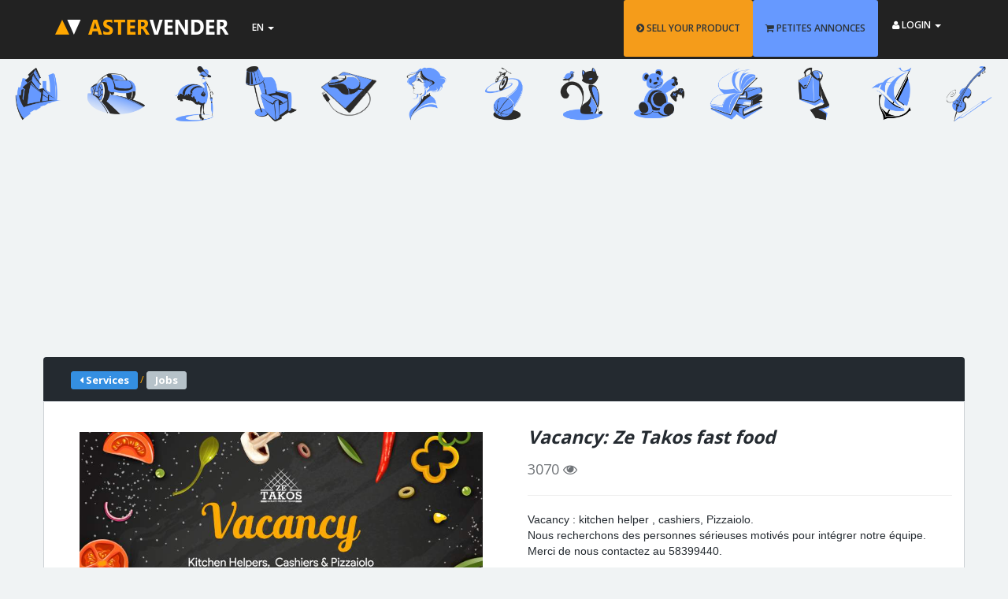

--- FILE ---
content_type: text/html; charset=UTF-8
request_url: https://www.astervender.mu/Services/Vacancy--Ze-Takos-fast-food-Jobs-6946
body_size: 13352
content:
<!DOCTYPE html>
<!--[if IE 8]> <html lang="en" class="ie8"> <![endif]-->
<!--[if !IE]><!-->
<html lang="en">
<!--<![endif]-->
<head>
    <link rel="icon" href="https://www.astervender.mu/assets/img/icon-tab-br.png"/>
    <!-- Google Tag Manager -->
    <script>(function(w,d,s,l,i){w[l]=w[l]||[];w[l].push({'gtm.start':
                new Date().getTime(),event:'gtm.js'});var f=d.getElementsByTagName(s)[0],
            j=d.createElement(s),dl=l!='dataLayer'?'&l='+l:'';j.async=true;j.src=
            'https://www.googletagmanager.com/gtm.js?id='+i+dl;f.parentNode.insertBefore(j,f);
        })(window,document,'script','dataLayer','GTM-NGZ8FLH');</script>
    <!-- End Google Tag Manager -->
    <meta charset="utf-8" />
    <meta name="csrf-token" content="pV2Thv9t9Azw06j4x8304uy3KyE0lMwznOdvPWCn">
    <meta name="viewport" content="width=device-width, initial-scale=1, maximum-scale=1">
    <title>Vacancy: Ze Takos fast food | Aster Vender Jobs</title><meta name="description" content="Jobs for sale at Rs 12000. Vacancy : kitchen helper , cashiers, Pizzaiolo.
Nous recherchons des personnes sérieuses motivés pour intégrer notre équipe.
Merci...">                                                        <meta property="og:type" content="website">
<meta property="og:title" content="Vacancy: Ze Takos fast food | Aster Vender Jobs">
<meta property="og:description" content="Jobs for sale at Rs 12000. Vacancy : kitchen helper , cashiers, Pizzaiolo.
Nous recherchons des per...">
<meta property="og:site_name" content="www.AsterVender.mu">
<meta property="og:url" content="https://www.astervender.mu/Services/Vacancy--Ze-Takos-fast-food-Jobs-6946">
        <link rel="canonical" href="https://www.astervender.mu/Services/Vacancy--Ze-Takos-fast-food-Jobs-6946">


<!-- ================== BEGIN CSS STYLE ================== -->
<!--    <link href="https://www.astervender.mu/css/app.css" rel="stylesheet" /> -->
<!-- ================== END CSS STYLE ================== -->

<!-- ================== BEGIN BASE CSS STYLE ================== -->
    <link href="https://fonts.googleapis.com/css?family=Open+Sans:300,400,600,700" rel="stylesheet" media="none" onload="if(media!='all')media='all'"/>
    <link href="https://www.astervender.mu/assets/plugins/bootstrap/css/bootstrap.min.css" rel="stylesheet" />
    <link href="https://www.astervender.mu/assets/plugins/font-awesome/css/font-awesome.min.css" rel="stylesheet" />
    <link href="https://www.astervender.mu/assets/front/css/animate.min.css" rel="stylesheet" />
    <link href="https://www.astervender.mu/assets/front/css/style.min.css" rel="stylesheet" />
    <link href="https://www.astervender.mu/assets/front/css/style-responsive.min.css" rel="stylesheet" />
    <link href="https://www.astervender.mu/assets/front/css/theme/default.css" id="theme" rel="stylesheet" />
    <link href="https://www.astervender.mu/assets/css/custom.css?version=0.96" rel="stylesheet" />
    <link rel="apple-touch-icon" href="https://www.astervender.mu/assets/img/touch-icon-iphone.png">
    <link rel="apple-touch-icon" sizes="152x152" href="https://www.astervender.mu/assets/img/touch-icon-ipad.png">
    <link rel="apple-touch-icon" sizes="180x180" href="https://www.astervender.mu/assets/img/touch-icon-iphone-retina.png">
    <link rel="apple-touch-icon" sizes="167x167" href="https://www.astervender.mu/assets/img/touch-icon-ipad-retina.png">
    <link href="https://www.astervender.mu/assets/plugins/OwlCarousel2-2.3.4/dist/assets/owl.carousel.min.css" rel="stylesheet" />
    <link href="https://www.astervender.mu/assets/plugins/OwlCarousel2-2.3.4/dist/assets/owl.theme.default.min.css" rel="stylesheet" />
                    
        <style>
        #page-header-product {
            margin-top: 50px;
            margin-bottom: -85px;
        }

        #modal-header-20px {
            padding-bottom: 30px;
        }

        @media  only screen and (max-width: 767px) {
            #main_area {
                padding: 0;
            }

            .panel-body {
                padding-right: 0;
            }

            #cont-panel {
                margin-right: 0px;
                padding-right: 0px;
            }

            .content-bg {
                height: 180px;
            }

            #product_frame{
                padding-left: 9px;
                padding-right: 9px;
            }
        }

        .panel-body {
            margin-bottom: 200px;
        }

        .carousel-inner > .item > a > img, .carousel-inner > .item > img {
            min-width: 100%;

            max-height: 75vh;
            -o-object-fit: contain;
            object-fit: contain;

        }

        .item-info {
            padding: 15px;
            text-align: center;
        }

        .price-related {
            position: absolute;
            top: 210px;
            right: 15px;
            line-height: 20px;
            padding: 2px 10px;
            color: #fff;
            background: brown;
            font-weight: 800;
            font-size: 17px;
            font-style: italic;
        }

        #img-related {
            min-width: 100%;
            height: 270px;
            -o-object-fit: contain;
            object-fit: contain;
            -o-object-position: center;
            object-position: center;
            padding-bottom: 5px;
        }

        #card-holder {
            height: 400px !important;
            margin-bottom: 40px;
        }

        .btn.btn-outline {
            border-color: #2d353c;
        }

        body {
            background-color: #f0f3f4 !important;
        }

        p {
            color: #242a30;
            font-size: 14px;
            font-family: "Helvetica Neue", Helvetica, Arial, sans-serif;
        }

        #rent-btn {
            border-color: rgb(255, 167, 0);
            border-width: 2px;
            color: rgb(255, 167, 0);
            padding: 4px 10px;
            font-weight: 700;
        }

        #rent-btn:hover, #rent-btn:focus {
            cursor: default;
            background-color: white;
        }
        

        .owl-carousel .owl-stage { position: relative !important;
            -ms-touch-action: pan-Y !important;
            -touch-action: manipulation !important;
            -moz-backface-visibility: hidden !important; /* fix firefox animation glitch */ }
        .owl-carousel.owl-refresh.owl-item { visibility: hidden !important; }
        .owl-carousel.owl-drag.owl-item { -ms-touch-action: none !important;
            -touch-action: none !important;
            -webkit-user-select: none !important;
            -moz-user-select: none !important;
            -ms-user-select: none !important;}

        .product-info{
            overflow-wrap: break-word;
        }


    </style>

    
<!-- ================== END BASE CSS STYLE ================== -->

    <!-- ================== BEGIN BASE JS ================== -->

<!-- ================== END BASE JS ================== -->
    <style>
        #header{
            max-width: 100vw;
        }
        .description {
            position: absolute;
            top: 0;
            opacity: 0;
            transition: 0.2s;
            background: rgba(50, 176, 224, 1);
            width: 100%;
            height: 100%;
            cursor: pointer;
            margin-bottom: 20px;
        }
        .description p {
            position: relative;
        }
        .description:hover {
            opacity: 0.7;
        }
        .description-title {
            top: 7px;
            color: white;
            font-size: 13px;
            width: 100%;
            text-align: center;
        }
        .description-title:after {
            content: "";
            display: block;
            width: 80%;
            height: 1px;
            background: white;
            margin: auto;
            margin-top: 6px;
        }
        .nextIconDiv {
            width: 40px;
            height: 40px;
            border: 1px solid rgb(255, 255, 255);
            background-color: rgba(128, 128, 128, 0.46);
            border-radius: 50%;
            overflow: hidden;
            justify-content: center;
            align-items: center;
            display: flex;
            bottom: 35px;
            position: relative;
            margin: auto;
        }
        .nextIcon {
            color: white;
            font-size: 10px;
        }
        .home-content {
            top: 15%;
        }
        .work {
            margin-bottom: 17px;
        }
        #line {
            border: 1px white solid !important;
        }
        .p-15 {
            display: inline;

        }
        .input-group {
            display: inline-block;
            width: 200px;
            margin:auto;
        }

        .input-group-btn {
            display: block;
        }
        .searchDiv {
            position: absolute;
            margin-left: auto;
            top: 17px;
        }
        .searchDiv input{
            background-color: rgb(96,95,95);
            border-width: 2px;
            border-color: white;
            color:white;
        }
        @media  screen and (min-width : 1200px) {
            .searchDiv input{
                min-width: 350px;}
        }
        @media  screen and (min-width : 992px) and (max-width : 1199px){
            .searchDiv input{
                min-width: 300px;}
        }
        .searchDiv button {
            top:0px;
            padding: 0px;
            width: 40px;
            height: 34px;
            background-color: rgb(255,167,0) !important;
            border-width: 2px;
            border-color: white !important;
        }
        .searchDiv button:hover {

            background: rgb(102,153,255) !important;

        }

        .page-header-cover {
            overflow: hidden;
        }
        .page-header-cover, .page-header-cover:before {
            position: absolute;
            bottom: 0;
            top: 0;
            right: 0;
            left: 0;
        }
        #page-header {
            margin-bottom:15px;
        }
        .page-header-container {
            position: relative;
        }

        #search-results {
            padding-top: 70px;
        }

        .search-sidebar {
            float: left;
            padding: 15px;
            border: 1px solid rgb(204, 208, 212);
            background: rgb(255, 255, 255);
            -webkit-border-radius: 3px;
            -moz-border-radius: 3px;
            border-radius: 3px;
            font-size: 12px;
            color: rgb(112, 116, 120);
            margin-bottom: 20px;
        }

        .search-sidebar .title {
            margin: -15px -15px 15px;
            padding: 10px 15px;
            border-bottom: 1px solid rgb(204, 208, 212);
            font-size: 14px;
            font-weight: 600;
            color: rgb(33, 33, 33);
        }

        .search-category-list {
            list-style-type: none;
            margin: 0;
            padding: 0;
        }

        .search-category-list>li>a {
            color: rgb(68, 68, 68);
            font-weight: 600;
            display: block;
            padding: 8px 0;
            line-height: 20px;
        }

        .search-item-container {
            -webkit-border-radius: 3px;
            -moz-border-radius: 3px;
            border-radius: 3px;
            margin-bottom: 15px;
        }
        .search-item-container .item-row .item:first-child {
            -webkit-border-radius: 3px 0 0;
            -moz-border-radius: 3px 0 0;
            border-radius: 3px 0 0;
        }
        .search-item-container .item-row .item {
            float: left;
            width: 33.33%;
            -webkit-border-radius: 0;
            -moz-border-radius: 0;
            border-radius: 0;
        }
        .item.item-thumbnail {
            -webkit-border-radius: 3px;
            -moz-border-radius: 3px;
            border-radius: 3px;
            border: 1px solid rgb(197, 206, 212);
        }

        .item {
            background: rgb(255, 255, 255);
        }

        .search-toolbar {
            background: rgb(255, 255, 255);
            border: 1px solid rgb(204, 208, 212);
            -webkit-border-radius: 3px;
            -moz-border-radius: 3px;
            border-radius: 3px;
            padding: 15px;
            margin-bottom: 15px;
        }

        .search-toolbar .sort-list {
            list-style-type: none;
            padding: 0;
        }

        .search-toolbar .sort-list, .search-toolbar h4 {
            margin: 0;
            font-size: 12px;
            line-height: 20px;
        }

        .checkout-title, .search-toolbar .sort-list>li.text {
            font-weight: 700;
        }

        .search-toolbar .sort-list>li {
            display: inline;
        }
        /* #stickLayer{
            z-index: 10000 !important;
            max-width: 450px;
        }
*/
        @media  screen and (max-width : 769px) {
            .brand-logo {
                display: none !important;
            }
            .brand-text {
                display: none !important;
            }

        }

    </style>
    <script async src="//pagead2.googlesyndication.com/pagead/js/adsbygoogle.js"></script>
    <script>
        (adsbygoogle = window.adsbygoogle || []).push({
            google_ad_client: "ca-pub-8750530161515818",
            enable_page_level_ads: true
        });
    </script>
</head>
<body data-spy="scroll" data-target="#header-navbar" data-offset="51">
<!-- begin #page-container -->
<!-- Google Tag Manager (noscript) -->
<noscript><iframe src="https://www.googletagmanager.com/ns.html?id=GTM-NGZ8FLH"
                  height="0" width="0" style="display:none;visibility:hidden"></iframe></noscript>
<!-- End Google Tag Manager (noscript) -->

<div id="page-container" class="fade">
    <!-- begin #header -->
    <div id="header" class="header navbar navbar-inverse navbar-fixed-top">
        <!-- begin container -->
        <div class="container">
            <!-- begin navbar-header -->
            <div class="navbar-header">
                <button type="button" class="navbar-toggle collapsed" data-toggle="collapse" data-target="#header-navbar">
                    <span class="icon-bar"></span>
                    <span class="icon-bar"></span>
                    <span class="icon-bar"></span>
                </button>
                <a href="https://www.astervender.mu" class="navbar-brand">

                    <img alt="Aster Vender Classified Ads Website" src="
                                        https://www.astervender.mu/assets/img/logo.png
                                            ">
                </a>
                <div class="brand-text section-container navbar-small">
                    
                </div>


            </div>
            <!-- end navbar-header -->












            <ul class="nav navbar-nav hidden-xs">
                <li class="dropdown navbar-user">
                    <a href="javascript:;" class="dropdown-toggle" data-toggle="dropdown">
                        <span class="hidden-xs">EN</span> <b class="caret"></b>
                    </a>
                    <ul class="dropdown-menu animated fadeInLeft">
                        <li class="arrow"></li>
                                                    <li><a href="https://www.astervender.mu/fr"><i class="fa fa-flag"></i> FR</a></li>
                                            </ul>
                </li>
            </ul>














            <!-- begin navbar-collapse -->
                            <div class="collapse navbar-collapse" id="header-navbar">
                    <ul class="nav navbar-nav navbar-right visible-xs">
                        <li><a href="https://www.astervender.mu/product/create" class="btn text-inverse" style="background-color:#f59c1a !important;"><i class="fa fa-chevron-circle-right fa-1x"></i> SELL YOUR PRODUCT</a></li>
                        <li><a href="https://www.astervender.mu/petites-annonces" class="btn text-inverse" style="background-color:rgb(102,153,255) !important;"><i class="fa fa-shopping-cart fa-1x"></i> PETITES ANNONCES</a></li>
                        <li><a href="https://www.astervender.mu/register" class="btn btn-link m-b-5">Register</a></li>
                        <li><a href="https://www.astervender.mu/auth/facebook" class="btn btn-link btn-social btn-facebook">Sign in with <i class="fa fa-facebook-square fa-2x"></i></a></li>
                        <li><a href="https://www.astervender.mu/auth/google" class="btn btn-social btn-google">Sign in with <i class="fa fa-google fa-2x"></i></a></li>
                        
                        <li><a href="https://www.astervender.mu/login" class="btn btn-info">Login with Email</a></li>
                    </ul>
                    <ul class="nav navbar-nav navbar-right hidden-xs">
                        <li><a href="https://www.astervender.mu/product/create" class="btn text-inverse" style="background-color:#f59c1a !important;"><i class="fa fa-chevron-circle-right fa-1x"></i> SELL YOUR PRODUCT</a></li>
                        <li class="m-r-3"><a href="https://www.astervender.mu/petites-annonces" class="btn text-inverse" style="background-color:rgb(102,153,255) !important;"><i class="fa fa-shopping-cart fa-1x"></i> PETITES ANNONCES</a></li>
                        <li class="dropdown navbar-user">
                            <a href="javascript:;" class="dropdown-toggle text-white" data-toggle="dropdown">
                                <span class="hidden-xs"><i class="fa fa-user fa-1x"></i> LOGIN</span> <b class="caret"></b>
                            </a>
                            <ul class="dropdown-menu animated fadeInLeft">
                                <li class="arrow"></li>
                                <li><a href="https://www.astervender.mu/register" class="btn btn-link">Register</a></li>
                                <li><a href="https://www.astervender.mu/auth/facebook" class="btn btn-link btn-social btn-facebook" rel="nofollow">Sign in with <i class="fa fa-facebook-square fa-2x"></i></a></li>
                                <li><a href="https://www.astervender.mu/auth/google" class="btn btn-social btn-google" rel="nofollow">Sign in with <i class="fa fa-google fa-2x"></i></a></li>
                                
                                <li><a href="https://www.astervender.mu/login" class="btn btn-info">Login with Email</a></li>
                            </ul>
                        </li>
                    </ul>
                </div>
                <!-- end navbar-collapse -->
        </div>
        <!-- end container -->
    </div>
    <!-- end #header -->

    <div id="product" class="section-container p-t-20 bg-silver">
    <div id="page-header-product" class="container-fluid page-header-container bg-silver p-0">
    <!-- BEGIN page-header-cover -->
  

<!-- END page-header-cover -->
    <!-- BEGIN container -->



    <div class="owl-carousel owl-theme">
           
            <div class="boximg p-10">
                <a href="https://www.astervender.mu/category/Real-Estate" data-toggle="tooltip" data-container="body" data-placement="right" title=" Real Estate">
                    <img src="/assets/img/gallery_transparent/gallery-0.png" class="img-responsive" alt="Real Estate">
                </a>
            </div>

        
            <div class="boximg p-10">
                <a href="https://www.astervender.mu/category/Vehicles" data-toggle="tooltip" data-container="body" data-placement="right" title=" Vehicles">
                    <img src="/assets/img/gallery_transparent/gallery-1.png" class="img-responsive" alt="Vehicles">
                </a>
            </div>

        
            <div class="boximg p-10">
                <a href="https://www.astervender.mu/category/Clothing" data-toggle="tooltip" data-container="body" data-placement="right" title=" Clothing">
                    <img src="/assets/img/gallery_transparent/gallery-2.png" class="img-responsive" alt="Clothing">
                </a>
            </div>

        
            <div class="boximg p-10">
                <a href="https://www.astervender.mu/category/Home-Center" data-toggle="tooltip" data-container="body" data-placement="right" title=" Home Center">
                    <img src="/assets/img/gallery_transparent/gallery-3.png" class="img-responsive" alt="Home Center">
                </a>
            </div>

        
            <div class="boximg p-10">
                <a href="https://www.astervender.mu/category/Informatics-&-Phones" data-toggle="tooltip" data-container="body" data-placement="right" title=" Informatics & Phones">
                    <img src="/assets/img/gallery_transparent/gallery-4.png" class="img-responsive" alt="Informatics & Phones">
                </a>
            </div>

        
            <div class="boximg p-10">
                <a href="https://www.astervender.mu/category/Beauty-&-Care" data-toggle="tooltip" data-container="body" data-placement="right" title=" Beauty & Care">
                    <img src="/assets/img/gallery_transparent/gallery-5.png" class="img-responsive" alt="Beauty & Care">
                </a>
            </div>

        
            <div class="boximg p-10">
                <a href="https://www.astervender.mu/category/Sports-&-Games" data-toggle="tooltip" data-container="body" data-placement="right" title=" Sports & Games">
                    <img src="/assets/img/gallery_transparent/gallery-6.png" class="img-responsive" alt="Sports & Games">
                </a>
            </div>

        
            <div class="boximg p-10">
                <a href="https://www.astervender.mu/category/Pets" data-toggle="tooltip" data-container="body" data-placement="right" title=" Pets">
                    <img src="/assets/img/gallery_transparent/gallery-7.png" class="img-responsive" alt="Pets">
                </a>
            </div>

        
            <div class="boximg p-10">
                <a href="https://www.astervender.mu/category/Kids-world" data-toggle="tooltip" data-container="body" data-placement="right" title=" Kids world">
                    <img src="/assets/img/gallery_transparent/gallery-8.png" class="img-responsive" alt="Kids world">
                </a>
            </div>

        
            <div class="boximg p-10">
                <a href="https://www.astervender.mu/category/Bookshop" data-toggle="tooltip" data-container="body" data-placement="right" title=" Bookshop">
                    <img src="/assets/img/gallery_transparent/gallery-9.png" class="img-responsive" alt="Bookshop">
                </a>
            </div>

        
            <div class="boximg p-10">
                <a href="https://www.astervender.mu/category/Services" data-toggle="tooltip" data-container="body" data-placement="right" title=" Services">
                    <img src="/assets/img/gallery_transparent/gallery-10.png" class="img-responsive" alt="Services">
                </a>
            </div>

        
            <div class="boximg p-10">
                <a href="https://www.astervender.mu/category/Boat-&-Equipment" data-toggle="tooltip" data-container="body" data-placement="right" title=" Boat & Equipment">
                    <img src="/assets/img/gallery_transparent/gallery-11.png" class="img-responsive" alt="Boat & Equipment">
                </a>
            </div>

        
            <div class="boximg p-10">
                <a href="https://www.astervender.mu/category/Music-Instruments" data-toggle="tooltip" data-container="body" data-placement="right" title=" Music Instruments">
                    <img src="/assets/img/gallery_transparent/gallery-12.png" class="img-responsive" alt="Music Instruments">
                </a>
            </div>

        
            <div class="boximg p-10">
                <a href="https://www.astervender.mu/category/Machines" data-toggle="tooltip" data-container="body" data-placement="right" title=" Machines">
                    <img src="/assets/img/gallery_transparent/gallery-13.png" class="img-responsive" alt="Machines">
                </a>
            </div>

        
            <div class="boximg p-10">
                <a href="https://www.astervender.mu/category/Antiques" data-toggle="tooltip" data-container="body" data-placement="right" title=" Antiques">
                    <img src="/assets/img/gallery_transparent/gallery-14.png" class="img-responsive" alt="Antiques">
                </a>
            </div>

        
            <div class="boximg p-10">
                <a href="https://www.astervender.mu/category/More-Categories" data-toggle="tooltip" data-container="body" data-placement="right" title=" More Categories">
                    <img src="/assets/img/gallery_transparent/gallery-15.png" class="img-responsive" alt="More Categories">
                </a>
            </div>

            </div>







</div>
    <!-- BEGIN container -->
        <div class="container p-l-0 p-r-0" style="min-height:1100px;">
            
            <div class="row hidden-xs" style="margin-top:90px;">
                <script async src="//pagead2.googlesyndication.com/pagead/js/adsbygoogle.js"></script>
    <!-- View Product responsive -->
    <ins class="adsbygoogle"
         style="display:block"
         data-ad-client="ca-pub-8750530161515818"
         data-ad-slot="8764592637"
         data-ad-format="auto"
         data-full-width-responsive="true"></ins>
    <script>
        (adsbygoogle = window.adsbygoogle || []).push({});
    </script>
        </div>

<div class="row visible-xs m-r-0" style="margin-top:90px;">
        <script async src="//pagead2.googlesyndication.com/pagead/js/adsbygoogle.js"></script>
    <!-- View Product responsive -->
    <ins class="adsbygoogle"
         style="display:inline-block;min-width:336px;min-height:280px;"
         data-ad-client="ca-pub-8750530161515818"
         data-ad-slot="8764592637"
         data-ad-format="auto"
         data-full-width-responsive="true"></ins>
    <script>
        (adsbygoogle = window.adsbygoogle || []).push({});
    </script>
    </div>
                        <span class="col-md-12 col-sm-12 col-xs-12 alert f-s-13 m-t-0"
      style="background-color: rgb(36, 42, 48); color: rgb(255, 167, 0);margin-top: 10px; margin-bottom:0px; border-bottom-left-radius:0px; border-bottom-right-radius:0px; line-height:2;">
                            <a href="https://www.astervender.mu/category/Services" class="btn btn-xs btn-primary p-t-1 p-b-1 p-r-10 p-l-10 f-s-13">
                    <strong><i class="fa fa-caret-left"></i>  Services</strong>
                    <span class="pull-right"></span>
                </a>
        /
                    <a href="https://www.astervender.mu/category/Services/Jobs" class="btn btn-xs btn-default p-t-1 p-b-1 p-r-10 p-l-10 f-s-13">
                    <strong>  Jobs</strong>
                    <span class="pull-right"></span>
                </a>
            </span>
              
            <!-- START suggested products -->
                        <!-- END suggested products -->

            <div class="container" id="cont-panel">
                <div class="panel-body">
                    <div id="main_area" class="search-sidebar col-md-12 col-sm-12 col-xs-12 p-r-0"
                         style="border-top-left-radius:0px; border-top-right-radius:0px;">
                                                <div class="col-sm-10 col-sm-offset-1 col-md-6 col-md-offset-0 col-lg-6" id="product_frame">
                            <div class="row hidden-xs">
                                <div class="col-xs-12">
                                    <!-- Top part of the slider -->
                                    <div class="col-sm-12" id="carousel-bounding-box">
                                        <div class="carousel" id="myCarousel">
                                            <!-- Carousel items -->
                                            <div class="carousel-inner">
                                                                                                                                                            <div class="active item" data-slide-number="0">
                                                            <img class="product-image" src="https://www.astervender.mu/uploads/6946/6946_hYzJBwaf.jpg"
                                                                 alt="Vacancy: Ze Takos fast food - 0 - Jobs  on Aster Vender">
                                                        </div>
                                                                                                                                                </div>
                                            <!-- Carousel nav -->
                                            <a class="left carousel-control" href="#myCarousel" role="button"
                                               data-slide="prev">
                                                <span class="glyphicon glyphicon-chevron-left"></span>
                                            </a>
                                            <a class="right carousel-control" href="#myCarousel" role="button"
                                               data-slide="next">
                                                <span class="glyphicon glyphicon-chevron-right"></span>
                                            </a>
                                        </div>
                                    </div>
                                </div>
                            </div>

                        <div class="row">
    <!-- Bottom switcher of slider -->
    <ul class="hide-bullets">


                                    <li class="col-xs-12 col-sm-3">
                    <a class="thumbnail hidden-xs" id="carousel-selector-0" data-url="/uploads/6946/6946_hYzJBwaf.jpg">
                        <div class="block m-b-10"><img src="https://www.astervender.mu/uploads/6946/6946_hYzJBwaf.jpg" alt="Vacancy: Ze Takos fast food - 0 - Jobs  on Aster Vender" class="img-responsive">
                        </div></a>
                    <a class="popup visible-xs" id="carousel-selector-0" data-url="/uploads/6946/6946_hYzJBwaf.jpg">
                        <div class="block m-b-10"><img src="https://www.astervender.mu/uploads/6946/6946_hYzJBwaf.jpg" alt="Vacancy: Ze Takos fast food - 0 - Jobs  on Aster Vender" class="img-responsive">
                        </div></a>
                </li>
                    

    </ul>
</div>
                        <!-- View Product responsive -->
                                                             <div class="row hidden-xs">
                                                                        <script async
                                            src="https://pagead2.googlesyndication.com/pagead/js/adsbygoogle.js"></script>
                                    <ins class="adsbygoogle"
                                         style="display:block; text-align:center;"
                                         data-ad-layout="in-article"
                                         data-ad-format="fluid"
                                         data-ad-client="ca-pub-8750530161515818"
                                         data-ad-slot="7128607171"></ins>
                                    <script>
                                        (adsbygoogle = window.adsbygoogle || []).push({});
                                    </script>
                                                                    </div>
                                                                                </div>
                        <div id="table_c" class="col-sm-10 col-sm-offset-1 col-md-6 col-md-offset-0 col-lg-6">
                            <!-- BEGIN product-info -->
<div class="product-info">
    <!-- BEGIN product-info-header -->
    <div class="wrap">
        <div class="product-info-header">
            <h1 class="product-title" style="font-style:italic; font-size:23px; font-weight:900;">Vacancy: Ze Takos fast food</h1></div>

        <div class="f-s-18"><span>3070 <i class="fa fa-eye"></i></span></div>
    </div>

    <hr>
    <div class="product-desc">
        <div class="desc">
            <p>
                Vacancy : kitchen helper , cashiers, Pizzaiolo.<br />
Nous recherchons des personnes sérieuses motivés pour intégrer notre équipe.<br />
Merci de nous contactez au 58399440.
            </p>
        </div>

    </div>
    <!-- END product-info-header -->

    <!-- BEGIN product-info-list -->

    <div class="product-purchase-container">
        <div class="product-price pull-right text-inverse">

                            <div class="price"><p style="font-style: italic; font-weight: 700 !important; font-size:20px !important;">Rs 12,000</p></div>
            
        </div>
    </div>
    <br>
    <!-- END product-purchase-container -->
</div>
<!-- END product-info -->
                            <br>
                            <table border="1" class="table table-bordered table-condensed table-responsive table-well">

    <tbody>
                    <tr>
        <th colspan="3">

            Product information        </th>
    </tr>
    <tr>
        <th class="field">Category</th>
        <td>
                            <span class="f-s-12 m-b-0"><a href="https://www.astervender.mu/category/Services/Jobs">Jobs</a></span>
                    </td>
    </tr>
        
        
    <tr>
        <th class="field">Payment type</th>
        <td>
            
                            Cash <br>
                            Online banking <br>
                    </td>
    </tr>
    <tr>
        <th class="field">Date added</th>
        <td>
            08-09-2019
        </td>
    </tr>
    </tbody>
</table>
<!-- END table-product -->

<!-- Begin table seller details -->
<table border="1" class="table table-bordered table-condensed table-responsive table-well">
    <tbody>
             <tr>
            <th colspan="3">

                Seller details            </th>
        </tr>
        <tr>
            <th class="field">Username</th>
            <td>
            Gaungoo Jimmy 
        </tr>
        <tr>
                            <th class="field p-t-10">Phone Number</th>
                <td>
                                                                                                                                
                                    <table class="hidden-xs"><tr><th>58399440</th><td> <a href="tel:58399440"  class="btn btn-warning pull-right m-t-2 m-b-2 m-l-15 p-l-10 p-r-10" style="padding-top:1px; padding-bottom:1px;">Call Now<i class="fa fa-phone-square m-l-5" aria-hidden="true"></i></a></td></tr></table>

                                    <table class="visible-xs m-b-10"><tr><th style="text-align:center;">58399440</th></tr><tr><td> <a href="tel:58399440"  class="btn btn-warning m-t-0 m-b-0 p-l-5 p-r-5" style="padding-top:1px; padding-bottom:1px; max-width: 120px;">Call Now<i class="fa fa-phone-square m-l-5" aria-hidden="true"></i></a></td></tr><tr><td> <a href="sms://58399440?&body=https://www.astervender.mu/Services/Vacancy--Ze-Takos-fast-food-Jobs-6946%0a+%0a+Is+this+still+available%3F"  class="btn btn-info m-t-10 m-b-0 p-l-5 p-r-5" style="padding-top:1px; padding-bottom:1px; max-width: 120px;">Send SMS<i class="fa fa-comments m-l-5" aria-hidden="true"></i></a></td></tr></table>

                                                                                                                        </td>
                    </tr>
        <tr>
            <th class="field">Address</th>
            <td>
                Lot 16 morcèlement st honoré chemin vingt pied grand baie 
            </td>
        </tr>
         </tbody>
</table>
    <table border="1" class="table table-bordered table-condensed table-responsive table-well">
        <tbody>
        <tr>
            <th colspan="3">

                Regions where product is available            </th>
        </tr>
        <tr>
            <th class="field">Available in</th>
            <td>
                                    Port Louis <br>
                            </td>

        </tr>
        </tbody>
    </table>

                        </div>


                    </div>

                                        <div class="container"><div class="row row-space-10">
                    <p class="section-title clearfix m-l-20">
                Trending Items                <small>
                    Similar Services you might be interested in.                                    </small>
            </p>
                                            <div class="col-xs-12 col-sm-6 col-md-4 col-lg-4 m-b-20">
                    <!-- BEGIN item -->
                    <div class="item item-thumbnail item-image">
                        <a href="https://www.astervender.mu/Services/Car-Rental-in-Mauritius-Airport-%E2%80%93-Fast-Other-services-62809 "><img class="col-md-12 col-sm-12 col-xs-12" src="https://www.astervender.mu/uploads/62809/62809_xoN2QrYJ.jpg" alt="Car Rental in Mauritius Airport – Fast Pickup & Drop-Off" id="img-related"><div class="price-related">  Rs 0 </div></a>
                        <div class="item-info">
                            <p class="item-title">
                                <a href="https://www.astervender.mu/Services/Car-Rental-in-Mauritius-Airport-%E2%80%93-Fast-Other-services-62809 ">Car Rental in Mauritius A...</a>
                            </p>
                            <p class="item-desc">Car rental in Mauritius Airport offers f...</p>
                        </div>
                    </div>
                    <!-- END item -->
                </div>
                                            <div class="col-xs-12 col-sm-6 col-md-4 col-lg-4 m-b-20">
                    <!-- BEGIN item -->
                    <div class="item item-thumbnail item-image">
                        <a href="https://www.astervender.mu/Services/Book-a-Stress-Free-Car-Rental-in-Mauriti-Other-services-62564 "><img class="col-md-12 col-sm-12 col-xs-12" src="https://www.astervender.mu/uploads/62564/62564_yfdvZIGP.jpg" alt="Book a Stress-Free Car Rental in Mauritius at Affordable Price." id="img-related"><div class="price-related">  Rs 0 </div></a>
                        <div class="item-info">
                            <p class="item-title">
                                <a href="https://www.astervender.mu/Services/Book-a-Stress-Free-Car-Rental-in-Mauriti-Other-services-62564 ">Book a Stress-Free Car Re...</a>
                            </p>
                            <p class="item-desc">Book a stress-free car rental in Mauriti...</p>
                        </div>
                    </div>
                    <!-- END item -->
                </div>
                                                        <div class="col-xs-12 col-sm-6 col-md-4 col-lg-4 m-b-20">
                    <!-- BEGIN item -->
                    <div class="item item-thumbnail item-image">
                        <script async src="https://pagead2.googlesyndication.com/pagead/js/adsbygoogle.js"></script>
                        <ins class="adsbygoogle"
                             style="display:block"
                             data-ad-format="fluid"
                             data-ad-layout-key="+p+sa-1g-4q+e1"
                             data-ad-client="ca-pub-8750530161515818"
                             data-ad-slot="5927206146"></ins>
                        <script>
                            (adsbygoogle = window.adsbygoogle || []).push({});
                        </script>
                    </div>
                    <!-- END item -->
                </div>
                                </div></div>
                    
                    <!-- Start Link ads -->
                    <div class="m-b-10">
                        <!-- Trial -->
                                                <ins class="adsbygoogle"
                             style="display:block"
                             data-ad-client="ca-pub-8750530161515818"
                             data-ad-slot="9869567651"
                             data-ad-format="link"
                             data-full-width-responsive="true"></ins>
                        <script>
                            (adsbygoogle = window.adsbygoogle || []).push({});
                        </script>
                                            </div>
                    <!-- End Link ads -->
                                        <div class="row text-center m-b-15 m-l-0 m-r-0"><!-- Sharingbutton Facebook -->
    <a class="resp-sharing-button__link" href="https://facebook.com/sharer/sharer.php?u=https%3A%2F%2Fwww.astervender.mu%2FServices%2FVacancy--Ze-Takos-fast-food-Jobs-6946" target="_blank" rel="noopener nofollow" aria-label="Share on Facebook">
        <div class="resp-sharing-button resp-sharing-button--facebook resp-sharing-button--large"><div aria-hidden="true" class="resp-sharing-button__icon resp-sharing-button__icon--solid">
                <svg xmlns="http://www.w3.org/2000/svg" viewBox="0 0 24 24"><path d="M18.77 7.46H14.5v-1.9c0-.9.6-1.1 1-1.1h3V.5h-4.33C10.24.5 9.5 3.44 9.5 5.32v2.15h-3v4h3v12h5v-12h3.85l.42-4z"/></svg>
            </div>Share on Facebook</div>
    </a>

    <!-- Sharingbutton Twitter -->
    <a class="resp-sharing-button__link" href="https://twitter.com/intent/tweet/?text=Aster%20Vender%20&amp;url=https%3A%2F%2Fwww.astervender.mu%2FServices%2FVacancy--Ze-Takos-fast-food-Jobs-6946" target="_blank" rel="noopener nofollow" aria-label="Share on Twitter">
        <div class="resp-sharing-button resp-sharing-button--twitter resp-sharing-button--large"><div aria-hidden="true" class="resp-sharing-button__icon resp-sharing-button__icon--solid">
                <svg xmlns="http://www.w3.org/2000/svg" viewBox="0 0 24 24"><path d="M23.44 4.83c-.8.37-1.5.38-2.22.02.93-.56.98-.96 1.32-2.02-.88.52-1.86.9-2.9 1.1-.82-.88-2-1.43-3.3-1.43-2.5 0-4.55 2.04-4.55 4.54 0 .36.03.7.1 1.04-3.77-.2-7.12-2-9.36-4.75-.4.67-.6 1.45-.6 2.3 0 1.56.8 2.95 2 3.77-.74-.03-1.44-.23-2.05-.57v.06c0 2.2 1.56 4.03 3.64 4.44-.67.2-1.37.2-2.06.08.58 1.8 2.26 3.12 4.25 3.16C5.78 18.1 3.37 18.74 1 18.46c2 1.3 4.4 2.04 6.97 2.04 8.35 0 12.92-6.92 12.92-12.93 0-.2 0-.4-.02-.6.9-.63 1.96-1.22 2.56-2.14z"/></svg>
            </div>Share on Twitter</div>
    </a>

    <!-- Sharingbutton E-Mail -->
    <a class="resp-sharing-button__link" href="mailto:?subject=Aster%20Vender%20&amp;body=https%3A%2F%2Fwww.astervender.mu%2FServices%2FVacancy--Ze-Takos-fast-food-Jobs-6946" target="_self" rel="noopener nofollow" aria-label="Share by E-Mail">
        <div class="resp-sharing-button resp-sharing-button--email resp-sharing-button--large"><div aria-hidden="true" class="resp-sharing-button__icon resp-sharing-button__icon--solid">
                <svg xmlns="http://www.w3.org/2000/svg" viewBox="0 0 24 24"><path d="M22 4H2C.9 4 0 4.9 0 6v12c0 1.1.9 2 2 2h20c1.1 0 2-.9 2-2V6c0-1.1-.9-2-2-2zM7.25 14.43l-3.5 2c-.08.05-.17.07-.25.07-.17 0-.34-.1-.43-.25-.14-.24-.06-.55.18-.68l3.5-2c.24-.14.55-.06.68.18.14.24.06.55-.18.68zm4.75.07c-.1 0-.2-.03-.27-.08l-8.5-5.5c-.23-.15-.3-.46-.15-.7.15-.22.46-.3.7-.14L12 13.4l8.23-5.32c.23-.15.54-.08.7.15.14.23.07.54-.16.7l-8.5 5.5c-.08.04-.17.07-.27.07zm8.93 1.75c-.1.16-.26.25-.43.25-.08 0-.17-.02-.25-.07l-3.5-2c-.24-.13-.32-.44-.18-.68s.44-.32.68-.18l3.5 2c.24.13.32.44.18.68z"/></svg></div>Share by E-Mail</div>
    </a>

        <!-- Sharingbutton Pinterest -->
    <a class="resp-sharing-button__link" href="https://pinterest.com/pin/create/button/?url=https%3A%2F%2Fwww.astervender.mu%2FServices%2FVacancy--Ze-Takos-fast-food-Jobs-6946&amp;media=https://www.astervender.mu/uploads/6946/6946_hYzJBwaf.jpg&amp;description=Aster%20Vender%20." target="_blank" rel="noopener nofollow" aria-label="Share on Pinterest">
        <div class="resp-sharing-button resp-sharing-button--pinterest resp-sharing-button--large"><div aria-hidden="true" class="resp-sharing-button__icon resp-sharing-button__icon--solid">
                <svg xmlns="http://www.w3.org/2000/svg" viewBox="0 0 24 24"><path d="M12.14.5C5.86.5 2.7 5 2.7 8.75c0 2.27.86 4.3 2.7 5.05.3.12.57 0 .66-.33l.27-1.06c.1-.32.06-.44-.2-.73-.52-.62-.86-1.44-.86-2.6 0-3.33 2.5-6.32 6.5-6.32 3.55 0 5.5 2.17 5.5 5.07 0 3.8-1.7 7.02-4.2 7.02-1.37 0-2.4-1.14-2.07-2.54.4-1.68 1.16-3.48 1.16-4.7 0-1.07-.58-1.98-1.78-1.98-1.4 0-2.55 1.47-2.55 3.42 0 1.25.43 2.1.43 2.1l-1.7 7.2c-.5 2.13-.08 4.75-.04 5 .02.17.22.2.3.1.14-.18 1.82-2.26 2.4-4.33.16-.58.93-3.63.93-3.63.45.88 1.8 1.65 3.22 1.65 4.25 0 7.13-3.87 7.13-9.05C20.5 4.15 17.18.5 12.14.5z"/></svg>
            </div>Share on Pinterest</div>
    </a>
    
    <!-- Sharingbutton WhatsApp -->
    <a class="resp-sharing-button__link" href="whatsapp://send?text=https%3A%2F%2Fwww.astervender.mu%2FServices%2FVacancy--Ze-Takos-fast-food-Jobs-6946" target="_blank" rel="noopener nofollow" aria-label="Share on WhatsApp">
        <div class="resp-sharing-button resp-sharing-button--whatsapp resp-sharing-button--large"><div aria-hidden="true" class="resp-sharing-button__icon resp-sharing-button__icon--solid">
                <svg xmlns="http://www.w3.org/2000/svg" viewBox="0 0 24 24"><path d="M20.1 3.9C17.9 1.7 15 .5 12 .5 5.8.5.7 5.6.7 11.9c0 2 .5 3.9 1.5 5.6L.6 23.4l6-1.6c1.6.9 3.5 1.3 5.4 1.3 6.3 0 11.4-5.1 11.4-11.4-.1-2.8-1.2-5.7-3.3-7.8zM12 21.4c-1.7 0-3.3-.5-4.8-1.3l-.4-.2-3.5 1 1-3.4L4 17c-1-1.5-1.4-3.2-1.4-5.1 0-5.2 4.2-9.4 9.4-9.4 2.5 0 4.9 1 6.7 2.8 1.8 1.8 2.8 4.2 2.8 6.7-.1 5.2-4.3 9.4-9.5 9.4zm5.1-7.1c-.3-.1-1.7-.9-1.9-1-.3-.1-.5-.1-.7.1-.2.3-.8 1-.9 1.1-.2.2-.3.2-.6.1s-1.2-.5-2.3-1.4c-.9-.8-1.4-1.7-1.6-2-.2-.3 0-.5.1-.6s.3-.3.4-.5c.2-.1.3-.3.4-.5.1-.2 0-.4 0-.5C10 9 9.3 7.6 9 7c-.1-.4-.4-.3-.5-.3h-.6s-.4.1-.7.3c-.3.3-1 1-1 2.4s1 2.8 1.1 3c.1.2 2 3.1 4.9 4.3.7.3 1.2.5 1.6.6.7.2 1.3.2 1.8.1.6-.1 1.7-.7 1.9-1.3.2-.7.2-1.2.2-1.3-.1-.3-.3-.4-.6-.5z"/></svg>
            </div>Share on WhatsApp</div>
    </a>

</div>
                    <div id="action-box" class="content has-bg bg-orange" data-scrollview="true" style="padding:20px 10px 20px 0;">
    <!-- begin content-bg -->
    <div class="content-bg" data-paroller-factor="0.5" data-paroller-factor-md="0.01" data-paroller-factor-xs="0.01">
    </div>
    <!-- end content-bg -->
    <!-- begin container -->
    <div class="container fadeInRight contentAnimated finishAnimated" data-animation="true" data-animation-type="fadeInRight">
        <!-- begin row -->
        <div class="row action-box">
            <!-- begin col-9 -->
            <div class="col-md-8 col-sm-8 text-inverse">
                <div class="icon-large">
                    <i class="fa fa-credit-card"></i>
                </div>
                <p class="text-inverse f-s-20 m-b-10"><b>ARE YOU HERE TO SELL?</b></p>
                <p class="text-white"><b>
                        ARE YOU HERE TO SELL?</b>
                </p>
            </div>
            <!-- end col-9 -->
            <!-- begin col-3 -->
            <div class="col-md-3 col-sm-3">
                <a href="https://www.astervender.mu/product/create" class="btn btn-outline btn-block f-w-500">Add Product</a>
            </div>
            <!-- end col-3 -->
        </div>
        <!-- end row -->
    </div>
    <!-- end container -->
</div>
</div>
                </div>
            </div>

        </div>
        <div class="modal" id="modal-gallery" role="dialog">
    <div class="modal-dialog">
        <div class="modal-content">
            <div class="modal-header" id="modal-header-20px">
                <button class="close" type="button" data-dismiss="modal">×</button>
                <h3 class="modal-title">Vacancy: Ze Takos fast food</h3>
            </div>
            <div class="modal-body">
                <div id="modal-carousel" class="carousel">

                    <div class="carousel-inner" id="carouselModalContent">
                                                                                    <div class="active item" data-slide-number="0">
                                    <img class="product-image" src="/uploads/6946/6946_hYzJBwaf.jpg" alt="Vacancy: Ze Takos fast food  on Aster Vender"></div>
                                                                        </div>

                    <a class="carousel-control left" href="#modal-carousel" data-slide="prev"><i
                                class="glyphicon glyphicon-chevron-left"></i></a>
                    <a class="carousel-control right" href="#modal-carousel" data-slide="next"><i
                                class="glyphicon glyphicon-chevron-right"></i></a>

                </div>
            </div>
            <div class="modal-footer">
                <button class="btn btn-primary" data-dismiss="modal">Close</button>
            </div>
        </div>
    </div>
</div>
        



<!-- begin #footer -->
    <div id="footer" class="footer p-b-35">
        <div class="container">
            
            <div><a  href="https://www.astervender.mu"><img alt="Aster Vender Classified Ads Website" src="
                    https://www.astervender.mu/assets/img/logo.png
                    "></a></div>
            <div class="footer-brand">
                Trademark of Veloxi Design Lab Ltd.<div class="m-b-5"></div>
                <a href="mailto:support@astervender.mu">support@astervender.mu</a>
            </div>
                        <p class="social-list">
                <a href="https://www.astervender.mu/aster-vender-facebook"><i class="fa fa-facebook fa-fw"></i></a>
                <a href="https://www.instagram.com/astervender/" rel="nofollow"><i class="fa fa-instagram fa-fw"></i></a>
                <a href="https://twitter.com/astervender" rel="nofollow"><i class="fa fa-twitter fa-fw"></i></a>
                <a href="mailto:support@astervender.mu"><i class="fa fa-envelope fa-fw"></i></a>
                <a href="https://www.facebook.com/AsterVenderMerchants/" rel="nofollow"><i class="fa fa-usd fa-fw"></i></a>
                <a href="https://www.facebook.com/astervender.mu/" rel="nofollow"><i class="fa fa-facebook-official"></i></a>
                <a href="https://www.astervender.mu/products-sold"> <i class="fa fa-check-circle"></i></a>
            </p>
                    </div>
        <a href="http://www.dmca.com/Protection/Status.aspx?ID=a7b7effa-026d-446e-8514-8e02f00d760b" title="DMCA.com Protection Status" class="dmca-badge pull-right hidden-xs" rel="nofollow"> <img src="https://www.astervender.mu/assets/img/dmca_protected_sml_120x.png" alt="DMCA.com Protection Status"></a>
    </div>
    <!-- end #footer -->
</div>
<!-- end #page-container -->

<!-- ================== BEGIN BASE JS ================== -->
<script src="https://www.astervender.mu/assets/plugins/jquery/jquery-1.9.1.min.js"></script>
<script src="https://www.astervender.mu/assets/plugins/jquery/jquery-migrate-1.1.0.min.js"></script>
<script src="https://www.astervender.mu/assets/plugins/bootstrap/js/bootstrap.min.js"></script>
<script src="https://www.astervender.mu/assets/js/laravel.js"></script>

<!--[if lt IE 9]>

<script src="https://www.astervender.mu/assets/crossbrowserjs/html5shiv.js"></script>
<script src="https://www.astervender.mu/assets/crossbrowserjs/respond.min.js"></script>
<script src="https://www.astervender.mu/assets/crossbrowserjs/excanvas.min.js"></script>
<![endif]-->
<script src="https://www.astervender.mu/assets/plugins/jquery-cookie/jquery.cookie.js"></script>
<script src="https://www.astervender.mu/assets/front/js/apps.min.js"></script>
<script src="https://www.astervender.mu/assets/js/stick-to-me.js"></script>
           
            <script>
                $('.product-thumbnail-list li a img').on("click", function () {
                    $('.product-main-image img').attr('src', $(this).attr('src'));
                });
            </script>
            <script>
                jQuery(document).ready(function ($) {
                    $('.carousel').carousel({
                        interval: 0
                    });
                    //Handles the carousel thumbnails
                    $('[id^=carousel-selector-]').click(function () {
                        var id_selector = $(this).attr("id");
                        try {
                            var id = /-(\d+)$/.exec(id_selector)[1];
                            jQuery('.carousel').carousel(parseInt(id));
                        } catch (e) {
                            console.log('Regex failed!', e);
                        }
                    });
                    // When the carousel slides, auto update the text
                    $('.carousel').on('slid.bs.carousel', function (e) {
                        var id = $('.item.active').data('slide-number');
                        $('#carousel-text').html($('#slide-content-' + id).html());
                    });
                });
            </script>
            <script>
                $.getScript('//cdn.jsdelivr.net/isotope/1.5.25/jquery.isotope.min.js', function () {
                    $('popup').isotope({
                        itemSelector: '.project_item',
                        layoutMode: 'fitRows'
                    });
                });
            </script>
            <script>
                $("#modal-carousel").carousel({interval: false});
                $('.popup').click(function () {
                    $("#modal-gallery").modal("show");
                });
                $('.product-image').click(function () {
                    var imageNumber = $(this).parent().data('slide-number');
                    jQuery('.carousel').carousel(parseInt(imageNumber));
                    $("#modal-gallery").modal("show");
                });
            </script>
            <script type="text/javascript">
                $(document).ready(function () {
                    $('[data-toggle="tooltip"]').tooltip();
                });
            </script>

            <script src="https://www.astervender.mu/assets/plugins/OwlCarousel2-2.3.4/dist/owl.carousel.js?version=0.2"></script>
            <script>
                $(document).ready(function(){
                    $(".owl-carousel").owlCarousel();
                });
            </script>
            <script>
                var owl = $('.owl-carousel');
                owl.owlCarousel({
                    loop:true,
                    dots:false,
                    nav:false,
                    center:false,
                    margin:0,

                    autoplayHoverPause: true,
                    pullDrag:true,
                    autoplayTimeout:3000,
                    smartSpeed:450,
                    responsive:{
                        0:{
                            items:3,
                            autoplay:true
                        },
                        340:{
                            items:5,
                            autoplay:true
                        },
                        400:{
                            items:5,
                            autoplay:true
                        },
                        550:{
                            items:7,
                            autoplay:true
                        },
                        792:{
                            items:9,
                            autoplay:false
                        },
                        1024:{
                            items:11,
                            autoplay:false
                        },
                        1200:{
                            items:13,
                            autoplay:false
                        },
                        1450:{
                            items:15,
                            autoplay:false
                        }
                    }
                });
            </script>

<!-- ================== END BASE JS ================== -->

<script>
    $(document).ready(function() {
        App.init();

        $(window).scroll(function(){

            if ($(window).scrollTop() > 5){

                $('.sidebar-search').stop().animate({'top': "8px"}, 100);

            }
            else {
                $('.sidebar-search').stop().animate({'top': "17px"}, 100);
            }
        });

        $('#searchButton').click(function() {
            var searchParam = $('#searchInput').val();
            window.location = '/search/' + searchParam;
        });
    });
</script>
<script src="https://www.astervender.mu/assets/js/DMCABadgeHelper.min.js"> </script>

<!-- Start of Embed Code -->

<!-- End of Embed Code -->


</body>
</html>


--- FILE ---
content_type: text/html; charset=utf-8
request_url: https://www.google.com/recaptcha/api2/aframe
body_size: 267
content:
<!DOCTYPE HTML><html><head><meta http-equiv="content-type" content="text/html; charset=UTF-8"></head><body><script nonce="__KnjNycnVkYcpAClSC4UQ">/** Anti-fraud and anti-abuse applications only. See google.com/recaptcha */ try{var clients={'sodar':'https://pagead2.googlesyndication.com/pagead/sodar?'};window.addEventListener("message",function(a){try{if(a.source===window.parent){var b=JSON.parse(a.data);var c=clients[b['id']];if(c){var d=document.createElement('img');d.src=c+b['params']+'&rc='+(localStorage.getItem("rc::a")?sessionStorage.getItem("rc::b"):"");window.document.body.appendChild(d);sessionStorage.setItem("rc::e",parseInt(sessionStorage.getItem("rc::e")||0)+1);localStorage.setItem("rc::h",'1768822854546');}}}catch(b){}});window.parent.postMessage("_grecaptcha_ready", "*");}catch(b){}</script></body></html>